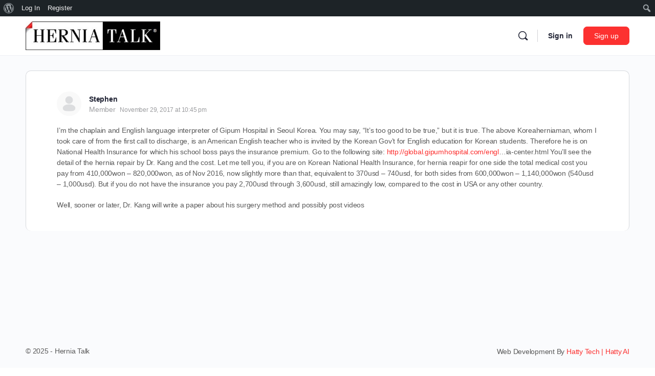

--- FILE ---
content_type: text/css
request_url: https://herniatalk.com/wp-content/themes/buddyboss-theme/assets/css/beaver-builder.min.css?ver=2.15.2
body_size: 2013
content:
.bb-buddypanel.sticky-header:not(.bb-sfwd-aside) .site-header.site-header--beaver-builder,.site-header.site-header--beaver-builder{width:auto;background-color:transparent;box-shadow:none;position:relative}.site-header--beaver-builder.site-header--align-right .header-aside{-webkit-box-pack:end;-ms-flex-pack:end;justify-content:flex-end}.site-header--beaver-builder.site-header--align-left .header-aside{-webkit-box-pack:start;-ms-flex-pack:start;justify-content:flex-start}.site-header--beaver-builder.site-header--align-center .header-aside{-webkit-box-pack:center;-ms-flex-pack:center;justify-content:center}.header-search-wrap--beaver-builder{position:absolute;width:100%;left:0;top:0;height:var(--bb-header-height);background:#fff;box-shadow:0 1px 0 0 rgba(139,141,157,.05),0 5px 18px 0 rgba(65,71,108,.22);opacity:0;visibility:hidden;-webkit-transition:all linear .2s;transition:all linear .2s;z-index:2}.search-visible-fl .header-search-wrap--beaver-builder{opacity:1;visibility:visible}.header-search-wrap--beaver-builder .container{padding:0;position:relative;width:100%}.header-search-wrap--beaver-builder .search-form{display:-webkit-box;display:-ms-flexbox;display:flex;margin:0;height:var(--bb-header-height);-webkit-box-align:center;-ms-flex-align:center;align-items:center}.header-search-wrap--beaver-builder .search-form label{-webkit-box-flex:1;-ms-flex:1;flex:1;margin:0}.header-search-wrap--beaver-builder .search-field-top,.header-search-wrap--beaver-builder input.search-field{border:0;background-size:20px;outline:0;box-shadow:none;padding:0 50px;font-size:16px;width:100%;height:var(--bb-header-height);white-space:nowrap;overflow:hidden;text-overflow:ellipsis}.header-search-wrap--beaver-builder input.search-submit{position:absolute;width:30px;font-size:0;top:18px;padding:0;opacity:0}.header-search-wrap--beaver-builder a.close-search{display:inline-block;line-height:1;position:absolute;top:-webkit-calc(50% - 11px);top:calc(50% - 11px);right:15px}.header-search-wrap--beaver-builder a.close-search i{font-size:22px}.header-search-wrap--beaver-builder input[type=search]{background-position:left 15px center}

--- FILE ---
content_type: text/javascript
request_url: https://herniatalk.com/wp-content/plugins/buddyboss-platform/bp-core/js/vendor/exif.js?ver=2.15.2
body_size: 32023
content:
(function() {

	var debug = false;

	var root = this;

	var EXIF = function(obj) {
		if (obj instanceof EXIF) return obj;
		if (!(this instanceof EXIF)) return new EXIF(obj);
		this.EXIFwrapped = obj;
	};

	if (typeof exports !== 'undefined') {
		if (typeof module !== 'undefined' && module.exports) {
			exports = module.exports = EXIF;
		}
		exports.EXIF = EXIF;
	} else {
		root.EXIF = EXIF;
	}

	var ExifTags = EXIF.Tags = {

		// version tags
		0x9000 : "ExifVersion",             // EXIF version
		0xA000 : "FlashpixVersion",         // Flashpix format version

		// colorspace tags
		0xA001 : "ColorSpace",              // Color space information tag

		// image configuration
		0xA002 : "PixelXDimension",         // Valid width of meaningful image
		0xA003 : "PixelYDimension",         // Valid height of meaningful image
		0x9101 : "ComponentsConfiguration", // Information about channels
		0x9102 : "CompressedBitsPerPixel",  // Compressed bits per pixel

		// user information
		0x927C : "MakerNote",               // Any desired information written by the manufacturer
		0x9286 : "UserComment",             // Comments by user

		// related file
		0xA004 : "RelatedSoundFile",        // Name of related sound file

		// date and time
		0x9003 : "DateTimeOriginal",        // Date and time when the original image was generated
		0x9004 : "DateTimeDigitized",       // Date and time when the image was stored digitally
		0x9290 : "SubsecTime",              // Fractions of seconds for DateTime
		0x9291 : "SubsecTimeOriginal",      // Fractions of seconds for DateTimeOriginal
		0x9292 : "SubsecTimeDigitized",     // Fractions of seconds for DateTimeDigitized

		// picture-taking conditions
		0x829A : "ExposureTime",            // Exposure time (in seconds)
		0x829D : "FNumber",                 // F number
		0x8822 : "ExposureProgram",         // Exposure program
		0x8824 : "SpectralSensitivity",     // Spectral sensitivity
		0x8827 : "ISOSpeedRatings",         // ISO speed rating
		0x8828 : "OECF",                    // Optoelectric conversion factor
		0x9201 : "ShutterSpeedValue",       // Shutter speed
		0x9202 : "ApertureValue",           // Lens aperture
		0x9203 : "BrightnessValue",         // Value of brightness
		0x9204 : "ExposureBias",            // Exposure bias
		0x9205 : "MaxApertureValue",        // Smallest F number of lens
		0x9206 : "SubjectDistance",         // Distance to subject in meters
		0x9207 : "MeteringMode",            // Metering mode
		0x9208 : "LightSource",             // Kind of light source
		0x9209 : "Flash",                   // Flash status
		0x9214 : "SubjectArea",             // Location and area of main subject
		0x920A : "FocalLength",             // Focal length of the lens in mm
		0xA20B : "FlashEnergy",             // Strobe energy in BCPS
		0xA20C : "SpatialFrequencyResponse",    //
		0xA20E : "FocalPlaneXResolution",   // Number of pixels in width direction per FocalPlaneResolutionUnit
		0xA20F : "FocalPlaneYResolution",   // Number of pixels in height direction per FocalPlaneResolutionUnit
		0xA210 : "FocalPlaneResolutionUnit",    // Unit for measuring FocalPlaneXResolution and FocalPlaneYResolution
		0xA214 : "SubjectLocation",         // Location of subject in image
		0xA215 : "ExposureIndex",           // Exposure index selected on camera
		0xA217 : "SensingMethod",           // Image sensor type
		0xA300 : "FileSource",              // Image source (3 == DSC)
		0xA301 : "SceneType",               // Scene type (1 == directly photographed)
		0xA302 : "CFAPattern",              // Color filter array geometric pattern
		0xA401 : "CustomRendered",          // Special processing
		0xA402 : "ExposureMode",            // Exposure mode
		0xA403 : "WhiteBalance",            // 1 = auto white balance, 2 = manual
		0xA404 : "DigitalZoomRation",       // Digital zoom ratio
		0xA405 : "FocalLengthIn35mmFilm",   // Equivalent foacl length assuming 35mm film camera (in mm)
		0xA406 : "SceneCaptureType",        // Type of scene
		0xA407 : "GainControl",             // Degree of overall image gain adjustment
		0xA408 : "Contrast",                // Direction of contrast processing applied by camera
		0xA409 : "Saturation",              // Direction of saturation processing applied by camera
		0xA40A : "Sharpness",               // Direction of sharpness processing applied by camera
		0xA40B : "DeviceSettingDescription",    //
		0xA40C : "SubjectDistanceRange",    // Distance to subject

		// other tags
		0xA005 : "InteroperabilityIFDPointer",
		0xA420 : "ImageUniqueID"            // Identifier assigned uniquely to each image
	};

	var TiffTags = EXIF.TiffTags = {
		0x0100 : "ImageWidth",
		0x0101 : "ImageHeight",
		0x8769 : "ExifIFDPointer",
		0x8825 : "GPSInfoIFDPointer",
		0xA005 : "InteroperabilityIFDPointer",
		0x0102 : "BitsPerSample",
		0x0103 : "Compression",
		0x0106 : "PhotometricInterpretation",
		0x0112 : "Orientation",
		0x0115 : "SamplesPerPixel",
		0x011C : "PlanarConfiguration",
		0x0212 : "YCbCrSubSampling",
		0x0213 : "YCbCrPositioning",
		0x011A : "XResolution",
		0x011B : "YResolution",
		0x0128 : "ResolutionUnit",
		0x0111 : "StripOffsets",
		0x0116 : "RowsPerStrip",
		0x0117 : "StripByteCounts",
		0x0201 : "JPEGInterchangeFormat",
		0x0202 : "JPEGInterchangeFormatLength",
		0x012D : "TransferFunction",
		0x013E : "WhitePoint",
		0x013F : "PrimaryChromaticities",
		0x0211 : "YCbCrCoefficients",
		0x0214 : "ReferenceBlackWhite",
		0x0132 : "DateTime",
		0x010E : "ImageDescription",
		0x010F : "Make",
		0x0110 : "Model",
		0x0131 : "Software",
		0x013B : "Artist",
		0x8298 : "Copyright"
	};

	var GPSTags = EXIF.GPSTags = {
		0x0000 : "GPSVersionID",
		0x0001 : "GPSLatitudeRef",
		0x0002 : "GPSLatitude",
		0x0003 : "GPSLongitudeRef",
		0x0004 : "GPSLongitude",
		0x0005 : "GPSAltitudeRef",
		0x0006 : "GPSAltitude",
		0x0007 : "GPSTimeStamp",
		0x0008 : "GPSSatellites",
		0x0009 : "GPSStatus",
		0x000A : "GPSMeasureMode",
		0x000B : "GPSDOP",
		0x000C : "GPSSpeedRef",
		0x000D : "GPSSpeed",
		0x000E : "GPSTrackRef",
		0x000F : "GPSTrack",
		0x0010 : "GPSImgDirectionRef",
		0x0011 : "GPSImgDirection",
		0x0012 : "GPSMapDatum",
		0x0013 : "GPSDestLatitudeRef",
		0x0014 : "GPSDestLatitude",
		0x0015 : "GPSDestLongitudeRef",
		0x0016 : "GPSDestLongitude",
		0x0017 : "GPSDestBearingRef",
		0x0018 : "GPSDestBearing",
		0x0019 : "GPSDestDistanceRef",
		0x001A : "GPSDestDistance",
		0x001B : "GPSProcessingMethod",
		0x001C : "GPSAreaInformation",
		0x001D : "GPSDateStamp",
		0x001E : "GPSDifferential"
	};

	// EXIF 2.3 Spec
	var IFD1Tags = EXIF.IFD1Tags = {
		0x0100: "ImageWidth",
		0x0101: "ImageHeight",
		0x0102: "BitsPerSample",
		0x0103: "Compression",
		0x0106: "PhotometricInterpretation",
		0x0111: "StripOffsets",
		0x0112: "Orientation",
		0x0115: "SamplesPerPixel",
		0x0116: "RowsPerStrip",
		0x0117: "StripByteCounts",
		0x011A: "XResolution",
		0x011B: "YResolution",
		0x011C: "PlanarConfiguration",
		0x0128: "ResolutionUnit",
		0x0201: "JpegIFOffset",    // When image format is JPEG, this value show offset to JPEG data stored.(aka "ThumbnailOffset" or "JPEGInterchangeFormat")
		0x0202: "JpegIFByteCount", // When image format is JPEG, this value shows data size of JPEG image (aka "ThumbnailLength" or "JPEGInterchangeFormatLength")
		0x0211: "YCbCrCoefficients",
		0x0212: "YCbCrSubSampling",
		0x0213: "YCbCrPositioning",
		0x0214: "ReferenceBlackWhite"
	};

	var StringValues = EXIF.StringValues = {
		ExposureProgram : {
			0 : "Not defined",
			1 : "Manual",
			2 : "Normal program",
			3 : "Aperture priority",
			4 : "Shutter priority",
			5 : "Creative program",
			6 : "Action program",
			7 : "Portrait mode",
			8 : "Landscape mode"
		},
		MeteringMode : {
			0 : "Unknown",
			1 : "Average",
			2 : "CenterWeightedAverage",
			3 : "Spot",
			4 : "MultiSpot",
			5 : "Pattern",
			6 : "Partial",
			255 : "Other"
		},
		LightSource : {
			0 : "Unknown",
			1 : "Daylight",
			2 : "Fluorescent",
			3 : "Tungsten (incandescent light)",
			4 : "Flash",
			9 : "Fine weather",
			10 : "Cloudy weather",
			11 : "Shade",
			12 : "Daylight fluorescent (D 5700 - 7100K)",
			13 : "Day white fluorescent (N 4600 - 5400K)",
			14 : "Cool white fluorescent (W 3900 - 4500K)",
			15 : "White fluorescent (WW 3200 - 3700K)",
			17 : "Standard light A",
			18 : "Standard light B",
			19 : "Standard light C",
			20 : "D55",
			21 : "D65",
			22 : "D75",
			23 : "D50",
			24 : "ISO studio tungsten",
			255 : "Other"
		},
		Flash : {
			0x0000 : "Flash did not fire",
			0x0001 : "Flash fired",
			0x0005 : "Strobe return light not detected",
			0x0007 : "Strobe return light detected",
			0x0009 : "Flash fired, compulsory flash mode",
			0x000D : "Flash fired, compulsory flash mode, return light not detected",
			0x000F : "Flash fired, compulsory flash mode, return light detected",
			0x0010 : "Flash did not fire, compulsory flash mode",
			0x0018 : "Flash did not fire, auto mode",
			0x0019 : "Flash fired, auto mode",
			0x001D : "Flash fired, auto mode, return light not detected",
			0x001F : "Flash fired, auto mode, return light detected",
			0x0020 : "No flash function",
			0x0041 : "Flash fired, red-eye reduction mode",
			0x0045 : "Flash fired, red-eye reduction mode, return light not detected",
			0x0047 : "Flash fired, red-eye reduction mode, return light detected",
			0x0049 : "Flash fired, compulsory flash mode, red-eye reduction mode",
			0x004D : "Flash fired, compulsory flash mode, red-eye reduction mode, return light not detected",
			0x004F : "Flash fired, compulsory flash mode, red-eye reduction mode, return light detected",
			0x0059 : "Flash fired, auto mode, red-eye reduction mode",
			0x005D : "Flash fired, auto mode, return light not detected, red-eye reduction mode",
			0x005F : "Flash fired, auto mode, return light detected, red-eye reduction mode"
		},
		SensingMethod : {
			1 : "Not defined",
			2 : "One-chip color area sensor",
			3 : "Two-chip color area sensor",
			4 : "Three-chip color area sensor",
			5 : "Color sequential area sensor",
			7 : "Trilinear sensor",
			8 : "Color sequential linear sensor"
		},
		SceneCaptureType : {
			0 : "Standard",
			1 : "Landscape",
			2 : "Portrait",
			3 : "Night scene"
		},
		SceneType : {
			1 : "Directly photographed"
		},
		CustomRendered : {
			0 : "Normal process",
			1 : "Custom process"
		},
		WhiteBalance : {
			0 : "Auto white balance",
			1 : "Manual white balance"
		},
		GainControl : {
			0 : "None",
			1 : "Low gain up",
			2 : "High gain up",
			3 : "Low gain down",
			4 : "High gain down"
		},
		Contrast : {
			0 : "Normal",
			1 : "Soft",
			2 : "Hard"
		},
		Saturation : {
			0 : "Normal",
			1 : "Low saturation",
			2 : "High saturation"
		},
		Sharpness : {
			0 : "Normal",
			1 : "Soft",
			2 : "Hard"
		},
		SubjectDistanceRange : {
			0 : "Unknown",
			1 : "Macro",
			2 : "Close view",
			3 : "Distant view"
		},
		FileSource : {
			3 : "DSC"
		},

		Components : {
			0 : "",
			1 : "Y",
			2 : "Cb",
			3 : "Cr",
			4 : "R",
			5 : "G",
			6 : "B"
		}
	};

	function addEvent(element, event, handler) {
		if (element.addEventListener) {
			element.addEventListener(event, handler, false);
		} else if (element.attachEvent) {
			element.attachEvent("on" + event, handler);
		}
	}

	function imageHasData(img) {
		return !!(img.exifdata);
	}


	function base64ToArrayBuffer(base64, contentType) {
		contentType = contentType || base64.match(/^data\:([^\;]+)\;base64,/mi)[1] || ''; // e.g. 'data:image/jpeg;base64,...' => 'image/jpeg'
		base64 = base64.replace(/^data\:([^\;]+)\;base64,/gmi, '');
		var binary = atob(base64);
		var len = binary.length;
		var buffer = new ArrayBuffer(len);
		var view = new Uint8Array(buffer);
		for (var i = 0; i < len; i++) {
			view[i] = binary.charCodeAt(i);
		}
		return buffer;
	}

	function objectURLToBlob(url, callback) {
		var http = new XMLHttpRequest();
		http.open("GET", url, true);
		http.responseType = "blob";
		http.onload = function(e) {
			if (this.status == 200 || this.status === 0) {
				callback(this.response);
			}
		};
		http.send();
	}

	function getImageData(img, callback) {
		function handleBinaryFile(binFile) {
			var data = findEXIFinJPEG(binFile);
			img.exifdata = data || {};
			var iptcdata = findIPTCinJPEG(binFile);
			img.iptcdata = iptcdata || {};
			if (EXIF.isXmpEnabled) {
				var xmpdata= findXMPinJPEG(binFile);
				img.xmpdata = xmpdata || {};
			}
			if (callback) {
				callback.call(img);
			}
		}

		if (img.src) {
			if (/^data\:/i.test(img.src)) { // Data URI
				var arrayBuffer = base64ToArrayBuffer(img.src);
				handleBinaryFile(arrayBuffer);

			} else if (/^blob\:/i.test(img.src)) { // Object URL
				var fileReader = new FileReader();
				fileReader.onload = function(e) {
					handleBinaryFile(e.target.result);
				};
				objectURLToBlob(img.src, function (blob) {
					fileReader.readAsArrayBuffer(blob);
				});
			} else {
				var http = new XMLHttpRequest();
				http.onload = function() {
					if (this.status == 200 || this.status === 0) {
						handleBinaryFile(http.response);
					} else {
						throw "Could not load image";
					}
					http = null;
				};
				http.open("GET", img.src, true);
				http.responseType = "arraybuffer";
				http.send(null);
			}
		} else if (self.FileReader && (img instanceof self.Blob || img instanceof self.File)) {
			var fileReader = new FileReader();
			fileReader.onload = function(e) {
				if (debug) console.log("Got file of length " + e.target.result.byteLength);
				handleBinaryFile(e.target.result);
			};

			fileReader.readAsArrayBuffer(img);
		}
	}

	function findEXIFinJPEG(file) {
		var dataView = new DataView(file);

		if (debug) console.log("Got file of length " + file.byteLength);
		if ((dataView.getUint8(0) != 0xFF) || (dataView.getUint8(1) != 0xD8)) {
			if (debug) console.log("Not a valid JPEG");
			return false; // not a valid jpeg
		}

		var offset = 2,
			length = file.byteLength,
			marker;

		while (offset < length) {
			if (dataView.getUint8(offset) != 0xFF) {
				if (debug) console.log("Not a valid marker at offset " + offset + ", found: " + dataView.getUint8(offset));
				return false; // not a valid marker, something is wrong
			}

			marker = dataView.getUint8(offset + 1);
			if (debug) console.log(marker);

			// we could implement handling for other markers here,
			// but we're only looking for 0xFFE1 for EXIF data

			if (marker == 225) {
				if (debug) console.log("Found 0xFFE1 marker");

				return readEXIFData(dataView, offset + 4, dataView.getUint16(offset + 2) - 2);

				// offset += 2 + file.getShortAt(offset+2, true);

			} else {
				offset += 2 + dataView.getUint16(offset+2);
			}

		}

	}

	function findIPTCinJPEG(file) {
		var dataView = new DataView(file);

		if (debug) console.log("Got file of length " + file.byteLength);
		if ((dataView.getUint8(0) != 0xFF) || (dataView.getUint8(1) != 0xD8)) {
			if (debug) console.log("Not a valid JPEG");
			return false; // not a valid jpeg
		}

		var offset = 2,
			length = file.byteLength;


		var isFieldSegmentStart = function(dataView, offset){
			return (
				dataView.getUint8(offset) === 0x38 &&
				dataView.getUint8(offset+1) === 0x42 &&
				dataView.getUint8(offset+2) === 0x49 &&
				dataView.getUint8(offset+3) === 0x4D &&
				dataView.getUint8(offset+4) === 0x04 &&
				dataView.getUint8(offset+5) === 0x04
			);
		};

		while (offset < length) {

			if ( isFieldSegmentStart(dataView, offset )){

				// Get the length of the name header (which is padded to an even number of bytes)
				var nameHeaderLength = dataView.getUint8(offset+7);
				if(nameHeaderLength % 2 !== 0) nameHeaderLength += 1;
				// Check for pre photoshop 6 format
				if(nameHeaderLength === 0) {
					// Always 4
					nameHeaderLength = 4;
				}

				var startOffset = offset + 8 + nameHeaderLength;
				var sectionLength = dataView.getUint16(offset + 6 + nameHeaderLength);

				return readIPTCData(file, startOffset, sectionLength);

				break;

			}


			// Not the marker, continue searching
			offset++;

		}

	}
	var IptcFieldMap = {
		0x78 : 'caption',
		0x6E : 'credit',
		0x19 : 'keywords',
		0x37 : 'dateCreated',
		0x50 : 'byline',
		0x55 : 'bylineTitle',
		0x7A : 'captionWriter',
		0x69 : 'headline',
		0x74 : 'copyright',
		0x0F : 'category'
	};
	function readIPTCData(file, startOffset, sectionLength){
		var dataView = new DataView(file);
		var data = {};
		var fieldValue, fieldName, dataSize, segmentType, segmentSize;
		var segmentStartPos = startOffset;
		while(segmentStartPos < startOffset+sectionLength) {
			if(dataView.getUint8(segmentStartPos) === 0x1C && dataView.getUint8(segmentStartPos+1) === 0x02){
				segmentType = dataView.getUint8(segmentStartPos+2);
				if(segmentType in IptcFieldMap) {
					dataSize = dataView.getInt16(segmentStartPos+3);
					segmentSize = dataSize + 5;
					fieldName = IptcFieldMap[segmentType];
					fieldValue = getStringFromDB(dataView, segmentStartPos+5, dataSize);
					// Check if we already stored a value with this name
					if(data.hasOwnProperty(fieldName)) {
						// Value already stored with this name, create multivalue field
						if(data[fieldName] instanceof Array) {
							data[fieldName].push(fieldValue);
						}
						else {
							data[fieldName] = [data[fieldName], fieldValue];
						}
					}
					else {
						data[fieldName] = fieldValue;
					}
				}

			}
			segmentStartPos++;
		}
		return data;
	}



	function readTags(file, tiffStart, dirStart, strings, bigEnd) {
		var entries = file.getUint16(dirStart, !bigEnd),
			tags = {},
			entryOffset, tag,
			i;

		for (i=0;i<entries;i++) {
			entryOffset = dirStart + i*12 + 2;
			tag = strings[file.getUint16(entryOffset, !bigEnd)];
			if (!tag && debug) console.log("Unknown tag: " + file.getUint16(entryOffset, !bigEnd));
			tags[tag] = readTagValue(file, entryOffset, tiffStart, dirStart, bigEnd);
		}
		return tags;
	}


	function readTagValue(file, entryOffset, tiffStart, dirStart, bigEnd) {
		var type = file.getUint16(entryOffset+2, !bigEnd),
			numValues = file.getUint32(entryOffset+4, !bigEnd),
			valueOffset = file.getUint32(entryOffset+8, !bigEnd) + tiffStart,
			offset,
			vals, val, n,
			numerator, denominator;

		switch (type) {
			case 1: // byte, 8-bit unsigned int
			case 7: // undefined, 8-bit byte, value depending on field
				if (numValues == 1) {
					return file.getUint8(entryOffset + 8, !bigEnd);
				} else {
					offset = numValues > 4 ? valueOffset : (entryOffset + 8);
					vals = [];
					for (n=0;n<numValues;n++) {
						vals[n] = file.getUint8(offset + n);
					}
					return vals;
				}

			case 2: // ascii, 8-bit byte
				offset = numValues > 4 ? valueOffset : (entryOffset + 8);
				return getStringFromDB(file, offset, numValues-1);

			case 3: // short, 16 bit int
				if (numValues == 1) {
					return file.getUint16(entryOffset + 8, !bigEnd);
				} else {
					offset = numValues > 2 ? valueOffset : (entryOffset + 8);
					vals = [];
					for (n=0;n<numValues;n++) {
						vals[n] = file.getUint16(offset + 2*n, !bigEnd);
					}
					return vals;
				}

			case 4: // long, 32 bit int
				if (numValues == 1) {
					return file.getUint32(entryOffset + 8, !bigEnd);
				} else {
					vals = [];
					for (n=0;n<numValues;n++) {
						vals[n] = file.getUint32(valueOffset + 4*n, !bigEnd);
					}
					return vals;
				}

			case 5:    // rational = two long values, first is numerator, second is denominator
				if (numValues == 1) {
					numerator = file.getUint32(valueOffset, !bigEnd);
					denominator = file.getUint32(valueOffset+4, !bigEnd);
					val = new Number(numerator / denominator);
					val.numerator = numerator;
					val.denominator = denominator;
					return val;
				} else {
					vals = [];
					for (n=0;n<numValues;n++) {
						numerator = file.getUint32(valueOffset + 8*n, !bigEnd);
						denominator = file.getUint32(valueOffset+4 + 8*n, !bigEnd);
						vals[n] = new Number(numerator / denominator);
						vals[n].numerator = numerator;
						vals[n].denominator = denominator;
					}
					return vals;
				}

			case 9: // slong, 32 bit signed int
				if (numValues == 1) {
					return file.getInt32(entryOffset + 8, !bigEnd);
				} else {
					vals = [];
					for (n=0;n<numValues;n++) {
						vals[n] = file.getInt32(valueOffset + 4*n, !bigEnd);
					}
					return vals;
				}

			case 10: // signed rational, two slongs, first is numerator, second is denominator
				if (numValues == 1) {
					return file.getInt32(valueOffset, !bigEnd) / file.getInt32(valueOffset+4, !bigEnd);
				} else {
					vals = [];
					for (n=0;n<numValues;n++) {
						vals[n] = file.getInt32(valueOffset + 8*n, !bigEnd) / file.getInt32(valueOffset+4 + 8*n, !bigEnd);
					}
					return vals;
				}
		}
	}

	/**
	 * Given an IFD (Image File Directory) start offset
	 * returns an offset to next IFD or 0 if it's the last IFD.
	 */
	function getNextIFDOffset(dataView, dirStart, bigEnd){
		//the first 2bytes means the number of directory entries contains in this IFD
		var entries = dataView.getUint16(dirStart, !bigEnd);

		// After last directory entry, there is a 4bytes of data,
		// it means an offset to next IFD.
		// If its value is '0x00000000', it means this is the last IFD and there is no linked IFD.

		return dataView.getUint32(dirStart + 2 + entries * 12, !bigEnd); // each entry is 12 bytes long
	}

	function readThumbnailImage(dataView, tiffStart, firstIFDOffset, bigEnd){
		// get the IFD1 offset
		var IFD1OffsetPointer = getNextIFDOffset(dataView, tiffStart+firstIFDOffset, bigEnd);

		if (!IFD1OffsetPointer) {
			// console.log('******** IFD1Offset is empty, image thumb not found ********');
			return {};
		}
		else if (IFD1OffsetPointer > dataView.byteLength) { // this should not happen
			// console.log('******** IFD1Offset is outside the bounds of the DataView ********');
			return {};
		}
		// console.log('*******  thumbnail IFD offset (IFD1) is: %s', IFD1OffsetPointer);

		var thumbTags = readTags(dataView, tiffStart, tiffStart + IFD1OffsetPointer, IFD1Tags, bigEnd)

		// EXIF 2.3 specification for JPEG format thumbnail

		// If the value of Compression(0x0103) Tag in IFD1 is '6', thumbnail image format is JPEG.
		// Most of Exif image uses JPEG format for thumbnail. In that case, you can get offset of thumbnail
		// by JpegIFOffset(0x0201) Tag in IFD1, size of thumbnail by JpegIFByteCount(0x0202) Tag.
		// Data format is ordinary JPEG format, starts from 0xFFD8 and ends by 0xFFD9. It seems that
		// JPEG format and 160x120pixels of size are recommended thumbnail format for Exif2.1 or later.

		if (thumbTags['Compression']) {
			// console.log('Thumbnail image found!');

			switch (thumbTags['Compression']) {
				case 6:
					// console.log('Thumbnail image format is JPEG');
					if (thumbTags.JpegIFOffset && thumbTags.JpegIFByteCount) {
						// extract the thumbnail
						var tOffset = tiffStart + thumbTags.JpegIFOffset;
						var tLength = thumbTags.JpegIFByteCount;
						thumbTags['blob'] = new Blob([new Uint8Array(dataView.buffer, tOffset, tLength)], {
							type: 'image/jpeg'
						});
					}
					break;

				case 1:
					console.log("Thumbnail image format is TIFF, which is not implemented.");
					break;
				default:
					console.log("Unknown thumbnail image format '%s'", thumbTags['Compression']);
			}
		}
		else if (thumbTags['PhotometricInterpretation'] == 2) {
			console.log("Thumbnail image format is RGB, which is not implemented.");
		}
		return thumbTags;
	}

	function getStringFromDB(buffer, start, length) {
		var outstr = "";
		for (var n = start; n < start+length; n++) {
			outstr += String.fromCharCode(buffer.getUint8(n));
		}
		return outstr;
	}

	function readEXIFData(file, start) {
		if (getStringFromDB(file, start, 4) != "Exif") {
			if (debug) console.log("Not valid EXIF data! " + getStringFromDB(file, start, 4));
			return false;
		}

		var bigEnd,
			tags, tag,
			exifData, gpsData,
			tiffOffset = start + 6;

		// test for TIFF validity and endianness
		if (file.getUint16(tiffOffset) == 0x4949) {
			bigEnd = false;
		} else if (file.getUint16(tiffOffset) == 0x4D4D) {
			bigEnd = true;
		} else {
			if (debug) console.log("Not valid TIFF data! (no 0x4949 or 0x4D4D)");
			return false;
		}

		if (file.getUint16(tiffOffset+2, !bigEnd) != 0x002A) {
			if (debug) console.log("Not valid TIFF data! (no 0x002A)");
			return false;
		}

		var firstIFDOffset = file.getUint32(tiffOffset+4, !bigEnd);

		if (firstIFDOffset < 0x00000008) {
			if (debug) console.log("Not valid TIFF data! (First offset less than 8)", file.getUint32(tiffOffset+4, !bigEnd));
			return false;
		}

		tags = readTags(file, tiffOffset, tiffOffset + firstIFDOffset, TiffTags, bigEnd);

		if (tags.ExifIFDPointer) {
			exifData = readTags(file, tiffOffset, tiffOffset + tags.ExifIFDPointer, ExifTags, bigEnd);
			for (tag in exifData) {
				switch (tag) {
					case "LightSource" :
					case "Flash" :
					case "MeteringMode" :
					case "ExposureProgram" :
					case "SensingMethod" :
					case "SceneCaptureType" :
					case "SceneType" :
					case "CustomRendered" :
					case "WhiteBalance" :
					case "GainControl" :
					case "Contrast" :
					case "Saturation" :
					case "Sharpness" :
					case "SubjectDistanceRange" :
					case "FileSource" :
						exifData[tag] = StringValues[tag][exifData[tag]];
						break;

					case "ExifVersion" :
					case "FlashpixVersion" :
						exifData[tag] = String.fromCharCode(exifData[tag][0], exifData[tag][1], exifData[tag][2], exifData[tag][3]);
						break;

					case "ComponentsConfiguration" :
						exifData[tag] =
							StringValues.Components[exifData[tag][0]] +
							StringValues.Components[exifData[tag][1]] +
							StringValues.Components[exifData[tag][2]] +
							StringValues.Components[exifData[tag][3]];
						break;
				}
				tags[tag] = exifData[tag];
			}
		}

		if (tags.GPSInfoIFDPointer) {
			gpsData = readTags(file, tiffOffset, tiffOffset + tags.GPSInfoIFDPointer, GPSTags, bigEnd);
			for (tag in gpsData) {
				switch (tag) {
					case "GPSVersionID" :
						gpsData[tag] = gpsData[tag][0] +
							"." + gpsData[tag][1] +
							"." + gpsData[tag][2] +
							"." + gpsData[tag][3];
						break;
				}
				tags[tag] = gpsData[tag];
			}
		}

		// extract thumbnail
		tags['thumbnail'] = readThumbnailImage(file, tiffOffset, firstIFDOffset, bigEnd);

		return tags;
	}

	function findXMPinJPEG(file) {

		if (!('DOMParser' in self)) {
			// console.warn('XML parsing not supported without DOMParser');
			return;
		}
		var dataView = new DataView(file);

		if (debug) console.log("Got file of length " + file.byteLength);
		if ((dataView.getUint8(0) != 0xFF) || (dataView.getUint8(1) != 0xD8)) {
			if (debug) console.log("Not a valid JPEG");
			return false; // not a valid jpeg
		}

		var offset = 2,
			length = file.byteLength,
			dom = new DOMParser();

		while (offset < (length-4)) {
			if (getStringFromDB(dataView, offset, 4) == "http") {
				var startOffset = offset - 1;
				var sectionLength = dataView.getUint16(offset - 2) - 1;
				var xmpString = getStringFromDB(dataView, startOffset, sectionLength)
				var xmpEndIndex = xmpString.indexOf('xmpmeta>') + 8;
				xmpString = xmpString.substring( xmpString.indexOf( '<x:xmpmeta' ), xmpEndIndex );

				var indexOfXmp = xmpString.indexOf('x:xmpmeta') + 10
				//Many custom written programs embed xmp/xml without any namespace. Following are some of them.
				//Without these namespaces, XML is thought to be invalid by parsers
				xmpString = xmpString.slice(0, indexOfXmp)
					+ 'xmlns:Iptc4xmpCore="http://iptc.org/std/Iptc4xmpCore/1.0/xmlns/" '
					+ 'xmlns:xsi="http://www.w3.org/2001/XMLSchema-instance" '
					+ 'xmlns:tiff="http://ns.adobe.com/tiff/1.0/" '
					+ 'xmlns:plus="http://schemas.android.com/apk/lib/com.google.android.gms.plus" '
					+ 'xmlns:ext="http://www.gettyimages.com/xsltExtension/1.0" '
					+ 'xmlns:exif="http://ns.adobe.com/exif/1.0/" '
					+ 'xmlns:stEvt="http://ns.adobe.com/xap/1.0/sType/ResourceEvent#" '
					+ 'xmlns:stRef="http://ns.adobe.com/xap/1.0/sType/ResourceRef#" '
					+ 'xmlns:crs="http://ns.adobe.com/camera-raw-settings/1.0/" '
					+ 'xmlns:xapGImg="http://ns.adobe.com/xap/1.0/g/img/" '
					+ 'xmlns:Iptc4xmpExt="http://iptc.org/std/Iptc4xmpExt/2008-02-29/" '
					+ xmpString.slice(indexOfXmp)

				var domDocument = dom.parseFromString( xmpString, 'text/xml' );
				return xml2Object(domDocument);
			} else{
				offset++;
			}
		}
	}

	function xml2json(xml) {
		var json = {};

		if (xml.nodeType == 1) { // element node
			if (xml.attributes.length > 0) {
				json['@attributes'] = {};
				for (var j = 0; j < xml.attributes.length; j++) {
					var attribute = xml.attributes.item(j);
					json['@attributes'][attribute.nodeName] = attribute.nodeValue;
				}
			}
		} else if (xml.nodeType == 3) { // text node
			return xml.nodeValue;
		}

		// deal with children
		if (xml.hasChildNodes()) {
			for(var i = 0; i < xml.childNodes.length; i++) {
				var child = xml.childNodes.item(i);
				var nodeName = child.nodeName;
				if (json[nodeName] == null) {
					json[nodeName] = xml2json(child);
				} else {
					if (json[nodeName].push == null) {
						var old = json[nodeName];
						json[nodeName] = [];
						json[nodeName].push(old);
					}
					json[nodeName].push(xml2json(child));
				}
			}
		}

		return json;
	}

	function xml2Object(xml) {
		try {
			var obj = {};
			if (xml.children.length > 0) {
				for (var i = 0; i < xml.children.length; i++) {
					var item = xml.children.item(i);
					var attributes = item.attributes;
					for(var idx in attributes) {
						var itemAtt = attributes[idx];
						var dataKey = itemAtt.nodeName;
						var dataValue = itemAtt.nodeValue;

						if(dataKey !== undefined) {
							obj[dataKey] = dataValue;
						}
					}
					var nodeName = item.nodeName;

					if (typeof (obj[nodeName]) == "undefined") {
						obj[nodeName] = xml2json(item);
					} else {
						if (typeof (obj[nodeName].push) == "undefined") {
							var old = obj[nodeName];

							obj[nodeName] = [];
							obj[nodeName].push(old);
						}
						obj[nodeName].push(xml2json(item));
					}
				}
			} else {
				obj = xml.textContent;
			}
			return obj;
		} catch (e) {
			console.log(e.message);
		}
	}

	EXIF.enableXmp = function() {
		EXIF.isXmpEnabled = true;
	}

	EXIF.disableXmp = function() {
		EXIF.isXmpEnabled = false;
	}

	EXIF.getData = function(img, callback) {
		if (((self.Image && img instanceof self.Image)
			|| (self.HTMLImageElement && img instanceof self.HTMLImageElement))
			&& !img.complete)
			return false;

		if (!imageHasData(img)) {
			getImageData(img, callback);
		} else {
			if (callback) {
				callback.call(img);
			}
		}
		return true;
	}

	EXIF.getTag = function(img, tag) {
		if (!imageHasData(img)) return;
		return img.exifdata[tag];
	}

	EXIF.getIptcTag = function(img, tag) {
		if (!imageHasData(img)) return;
		return img.iptcdata[tag];
	}

	EXIF.getAllTags = function(img) {
		if (!imageHasData(img)) return {};
		var a,
			data = img.exifdata,
			tags = {};
		for (a in data) {
			if (data.hasOwnProperty(a)) {
				tags[a] = data[a];
			}
		}
		return tags;
	}

	EXIF.getAllIptcTags = function(img) {
		if (!imageHasData(img)) return {};
		var a,
			data = img.iptcdata,
			tags = {};
		for (a in data) {
			if (data.hasOwnProperty(a)) {
				tags[a] = data[a];
			}
		}
		return tags;
	}

	EXIF.pretty = function(img) {
		if (!imageHasData(img)) return "";
		var a,
			data = img.exifdata,
			strPretty = "";
		for (a in data) {
			if (data.hasOwnProperty(a)) {
				if (typeof data[a] == "object") {
					if (data[a] instanceof Number) {
						strPretty += a + " : " + data[a] + " [" + data[a].numerator + "/" + data[a].denominator + "]\r\n";
					} else {
						strPretty += a + " : [" + data[a].length + " values]\r\n";
					}
				} else {
					strPretty += a + " : " + data[a] + "\r\n";
				}
			}
		}
		return strPretty;
	}

	EXIF.readFromBinaryFile = function(file) {
		return findEXIFinJPEG(file);
	}

	if (typeof define === 'function' && define.amd) {
		define('exif-js', [], function() {
			return EXIF;
		});
	}
}.call(this));
